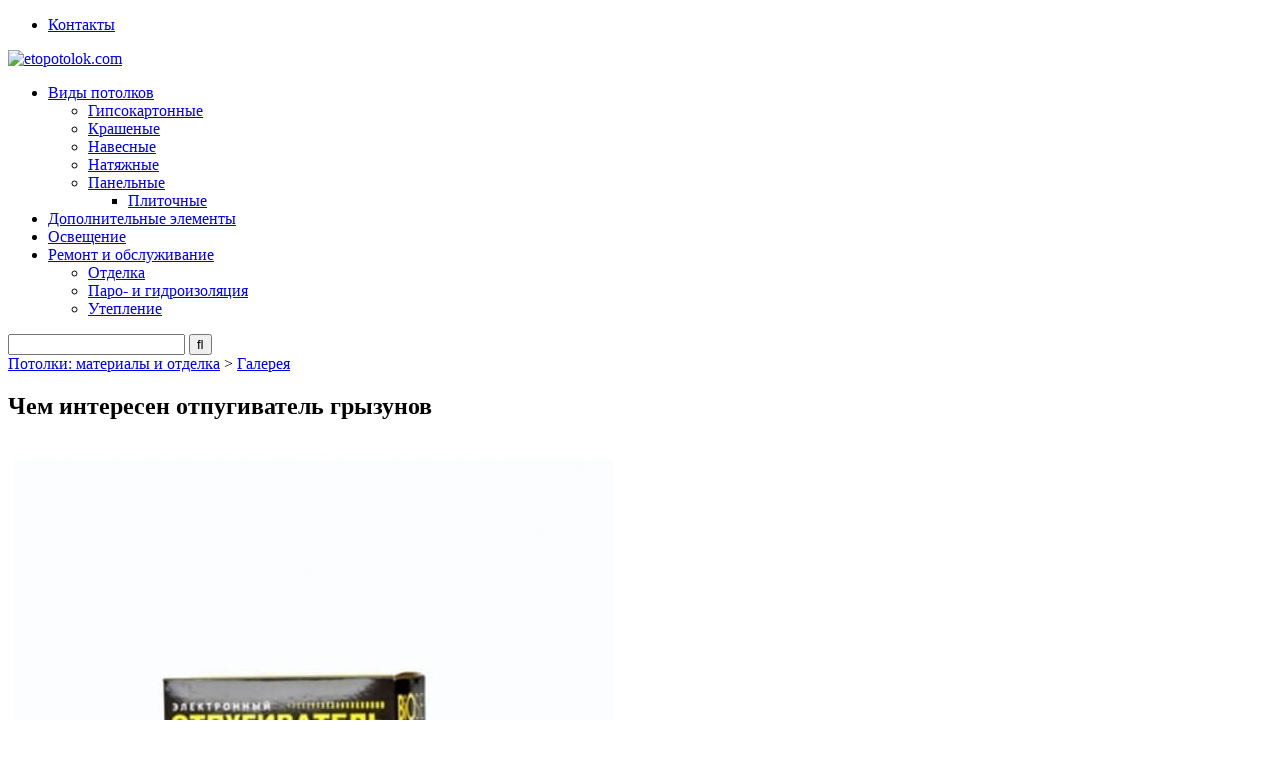

--- FILE ---
content_type: text/html; charset=utf-8
request_url: https://www.google.com/recaptcha/api2/aframe
body_size: 265
content:
<!DOCTYPE HTML><html><head><meta http-equiv="content-type" content="text/html; charset=UTF-8"></head><body><script nonce="39tseaTeHNKt8t3nqzo5UA">/** Anti-fraud and anti-abuse applications only. See google.com/recaptcha */ try{var clients={'sodar':'https://pagead2.googlesyndication.com/pagead/sodar?'};window.addEventListener("message",function(a){try{if(a.source===window.parent){var b=JSON.parse(a.data);var c=clients[b['id']];if(c){var d=document.createElement('img');d.src=c+b['params']+'&rc='+(localStorage.getItem("rc::a")?sessionStorage.getItem("rc::b"):"");window.document.body.appendChild(d);sessionStorage.setItem("rc::e",parseInt(sessionStorage.getItem("rc::e")||0)+1);localStorage.setItem("rc::h",'1768585981282');}}}catch(b){}});window.parent.postMessage("_grecaptcha_ready", "*");}catch(b){}</script></body></html>